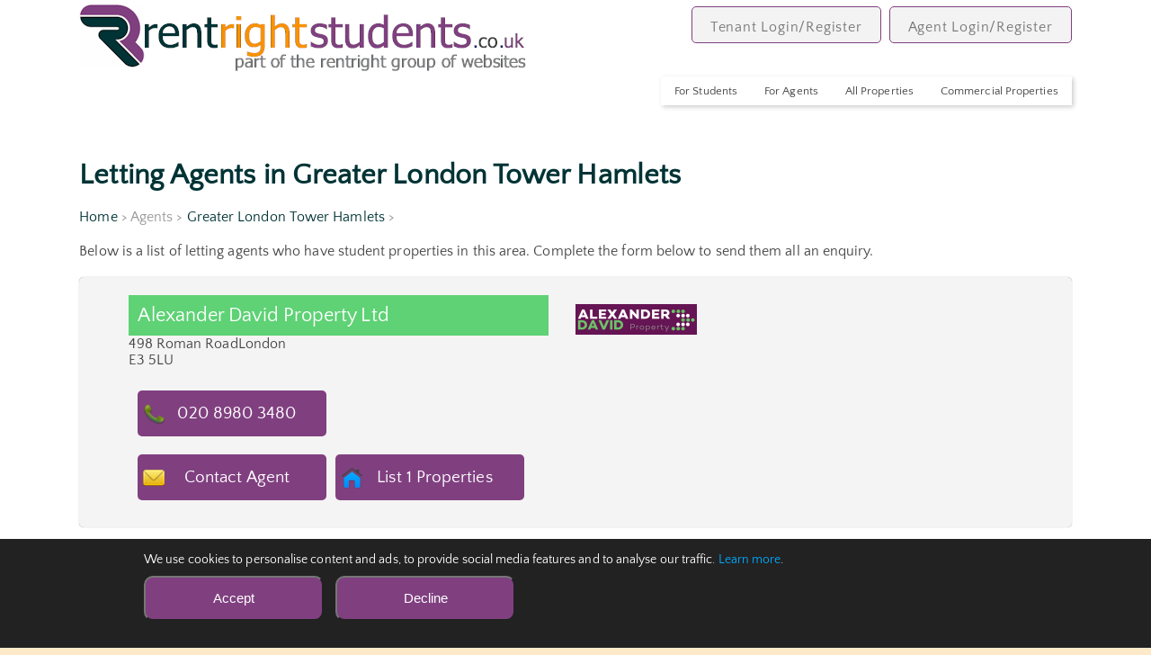

--- FILE ---
content_type: text/html; charset=UTF-8
request_url: https://rentrightstudents.co.uk/agents/greater_london_tower_hamlets/
body_size: 9604
content:
<!doctype html>
<html xmlns="http://www.w3.org/1999/xhtml" lang="en">
    <head>
        <meta name=description content="rentrightstudents.co.uk : List of letting agents with properties for rent in , Greater London Tower Hamlets" />
        <meta name=keywords content="List of letting agents with houses and flats to rent in , Greater London Tower Hamlets" />
        <meta name=viewport content="width=device-width, initial-scale=1" />
        <title>rentrightstudents.co.uk : List of letting agents with properties for rent in , Greater London Tower Hamlets</title>
        <meta charset=utf-8>
        <meta http-equiv="Cache-control" content="public">
        <META NAME="Robots" CONTENT="index,follow">
        <meta name="msnbot" content="index, follow">
        <META NAME="googlebot" CONTENT="index,follow">
        <META NAME="allow-search" CONTENT="yes">
        <meta name="ai-crawler" content="index, follow">
        <link rel="canonical" href="https://rentrightstudents.co.uk/agents/greater london tower hamlets/">
        <meta name="msvalidate.01" content="F8D5D758D49A1700EB3D8AE5FE6DC180">
        <META NAME="Rating" CONTENT="General">
        <META NAME="language" CONTENT="en">
        <META NAME="distribution" CONTENT="global">
    <style type="text/css">@import url(/stylesheet/font.css);</style>
    <link rel="stylesheet" type="text/css" href="/stylesheet/cookieconsent.min.css">
    <link rel=stylesheet media='screen and (min-width: 1000px)' href="/stylesheet/commondesktop.css">
    <link rel=stylesheet media='screen and (min-width:500px) and (max-width: 999px)' href="/stylesheet/common768.css">
    <link rel=stylesheet media='screen and (min-width: 100px) and (max-width:499px)' href="/stylesheet/common360.css">
    <link rel=stylesheet media='screen and (min-width: 1000px)' href="/stylesheet/admin_desktop.css">
    <link rel=stylesheet media='screen and (min-width:500px) and (max-width: 999px)' href="/stylesheet/admin_768.css">
    <link rel=stylesheet media='screen and (min-width: 100px) and (max-width:499px)' href="/stylesheet/admin_360.css">
    <link rel='stylesheet' type='text/css' href='/stylesheet/mobilemenu.css'>
    <link rel='stylesheet' type='text/css' href='/stylesheet/autocomplete.css'>
        <meta name="viewport" content="width=device-width, initial-scale=1, user-scalable=yes" />
        <meta name="apple-mobile-web-app-capable" content="yes" />
        <meta name="apple-mobile-web-app-status-bar-style" content="black" />
        <meta name="apple-mobile-web-app-title" content="rentright" />
        <link rel="apple-touch-icon" sizes="57x57" href="/apple-icon-57x57.png">
        <link rel="apple-touch-icon" sizes="60x60" href="/apple-icon-60x60.png">
        <link rel="apple-touch-icon" sizes="72x72" href="/apple-icon-72x72.png">
        <link rel="apple-touch-icon" sizes="76x76" href="/apple-icon-76x76.png">
        <link rel="apple-touch-icon" sizes="114x114" href="/apple-icon-114x114.png">
        <link rel="apple-touch-icon" sizes="120x120" href="/apple-icon-120x120.png">
        <link rel="apple-touch-icon" sizes="144x144" href="/apple-icon-144x144.png">
        <link rel="apple-touch-icon" sizes="152x152" href="/apple-icon-152x152.png">
        <link rel="apple-touch-icon" sizes="180x180" href="/apple-icon-180x180.png">
        <link rel="icon" type="image/png" sizes="192x192"  href="/android-icon-192x192.png">
        <link rel="icon" type="image/png" sizes="32x32" href="/favicon-32x32.png">
        <link rel="icon" type="image/png" sizes="96x96" href="/favicon-96x96.png">
        <link rel="icon" type="image/png" sizes="16x16" href="/favicon-16x16.png">
        <link rel="manifest" href="/manifest.json">
        <meta name="msapplication-TileColor" content="#ffffff">
        <meta name="msapplication-TileImage" content="/ms-icon-144x144.png">
        <meta name="theme-color" content="#ffffff">
<script>
function get_browser() {
        var ua=navigator.userAgent,tem,M=ua.match(/(opera|chrome|safari|firefox|msie|trident(?=\/))\/?\s*(\d+)/i) || [];
        if(/trident/i.test(M[1])){
                tem=/\brv[ :]+(\d+)/g.exec(ua) || [];
                return {name:'IE',version:(tem[1]||'')};
                }
        if(M[1]==='Chrome'){
                tem=ua.match(/\bOPR|Edge\/(\d+)/)
                if(tem!=null)   {return {name:'Opera', version:tem[1]};}
                }
        M=M[2]? [M[1], M[2]]: [navigator.appName, navigator.appVersion, '-?'];
        if((tem=ua.match(/version\/(\d+)/i))!=null) {M.splice(1,1,tem[1]);}
        return {
            name: M[0],
            version: M[1]
        };
 }
var browser=get_browser();
if(browser.name=="MSIE" && browser.version<10) alert("You are running on an old version of Internet Explorer so many features will not work.\n\nPlease consider upgrading your browser.\n");
</script>
<script async src="https://pagead2.googlesyndication.com/pagead/js/adsbygoogle.js?client=ca-pub-4975637075599582" crossorigin="anonymous"></script>
<script src="/js/jquery.js"></script>
<script src="/js/jquery.autocomplete.js"></script>
<script>
function show_advanced_options()
{
var obj_adv=document.getElementById("searcharea_advanced");
var obj_opt_hide=document.getElementById("searcharea_options_hide");
var obj_opt=document.getElementById("searcharea_options");
obj_opt_hide.style.display="inline-block";
obj_opt.style.display="none";
obj_adv.style.display="inline-block";
}
function hide_advanced_options()
{
var obj_adv=document.getElementById("searcharea_advanced");
var obj_opt_hide=document.getElementById("searcharea_options_hide");
var obj_opt=document.getElementById("searcharea_options");
obj_opt_hide.style.display="none";
obj_opt.style.display="inline-block";
obj_adv.style.display="none";
}
function show_mobile_searcharea()
{
var obj_adv=document.getElementById("mobile_searcharea");
var obj_opt_hide=document.getElementById("hide_searcharea_options_hide");
var obj_opt=document.getElementById("hide_searcharea_options");
obj_opt_hide.style.display="inline-block";
obj_opt.style.display="none";
obj_adv.style.display="inline-block";
}
function hide_mobile_searcharea()
{
var obj_adv=document.getElementById("mobile_searcharea");
var obj_opt_hide=document.getElementById("hide_searcharea_options_hide");
var obj_opt=document.getElementById("hide_searcharea_options");
obj_opt_hide.style.display="none";
obj_opt.style.display="inline-block";
obj_adv.style.display="none";
}
function validatesearch()
{
var obj_town=document.getElementById("search-text-input");
ok=false;
if(obj_town.value.length>=3)
{
return true;
} else {
alert("Please enter a location");
return false;
}
}
function MM_swapImgRestore() { //v3.0
var i,x,a=document.MM_sr; for(i=0;a&&i<a.length&&(x=a[i])&&x.oSrc;i++) x.src=x.oSrc;
}
function MM_preloadImages() { //v3.0
var d=document; if(d.images){ if(!d.MM_p) d.MM_p=new Array();
var i,j=d.MM_p.length,a=MM_preloadImages.arguments; for(i=0; i<a.length; i++)
if (a[i].indexOf("#")!=0){ d.MM_p[j]=new Image; d.MM_p[j++].src=a[i];}}
}
function MM_findObj(n, d) { //v4.01
var p,i,x;  if(!d) d=document; if((p=n.indexOf("?"))>0&&parent.frames.length) {
d=parent.frames[n.substring(p+1)].document; n=n.substring(0,p);}
if(!(x=d[n])&&d.all) x=d.all[n]; for (i=0;!x&&i<d.forms.length;i++) x=d.forms[i][n];
for(i=0;!x&&d.layers&&i<d.layers.length;i++) x=MM_findObj(n,d.layers[i].document);
if(!x && d.getElementById) x=d.getElementById(n); return x;
}
function MM_swapImage() { //v3.0
var i,j=0,x,a=MM_swapImage.arguments; document.MM_sr=new Array; for(i=0;i<(a.length-2);i+=3)
if ((x=MM_findObj(a[i]))!=null){document.MM_sr[j++]=x; if(!x.oSrc) x.oSrc=x.src; x.src=a[i+2];}
}
function swapBGImage(thisurl)
{ //v3.0
var imgmain=document.getElementById("imgmain");
imgmain.style.backgroundImage="url('" + thisurl + "')";
}
function openNav() {
document.getElementById("mySidenav").style.width = "200px";
}
function closeNav() {
document.getElementById("mySidenav").style.width = "0";
}

function shortlistthis(agentid,propertyid)
{
    var imgid="shortlist_" + propertyid;
    var thisstatus=document.getElementById(imgid).src;
    var lastbit=thisstatus.substr(thisstatus.length - 14);
    if(lastbit=="saved_icon.png")
    {
        $.ajax({
            type: "POST",
            url: "/removefromshortlist.php",
            data: { "agentid" : agentid, "propertyid" : propertyid }
        })
        document.getElementById(imgid).src="/images/savethis_icon.png";
    } else {
        $.ajax({
            type: "POST",
            url: "/addtoshortlist.php",
            data: { "agentid" : agentid, "propertyid" : propertyid }
        })
        document.getElementById(imgid).src="/images/saved_icon.png";
    }
    return false;
}
function logintosavethis(agentid,propertyid)
{
    document.location.href="https://rentrightstudents.co.uk/tenantlogin/";
    return false;
}
function logout()
{
    var thisurl="/logout.php";
    var yn=confirm("This will log you out.\n\nAre you sure?");
    if(yn==true)
    {
        window.location.href=thisurl;
    }
}
function showhelp(thisfield)
{
    var fld=document.getElementById(thisfield);
    fld.style.display="block";
}
function hidehelp(thisfield)
{
    var fld=document.getElementById(thisfield);
    fld.style.display="none";
}
function check_sel_selection(ele)
{
    if(document.getElementById("showstudents").type!="hidden" && document.getElementById("showcommercial").type!="hidden" )
    {
        var showstudents=document.getElementById("showstudents").options[document.getElementById("showstudents").selectedIndex].value;
        var showcommercial=document.getElementById("showcommercial").options[document.getElementById("showcommercial").selectedIndex].value;
        if(showstudents==2 && showcommercial==2)
        {
            if(ele.name=="showstudents")
            {
                alert("You cannot select 'Only Student property' AND 'Only Commercial property'!\n\n'Only Commercial property' has been reset.");
                document.getElementById("showcommercial").value=1;
            } else {
                alert("You cannot select 'Only Commercial property' AND 'Only Student property'!\n\n'Only Student property' has been reset.");
                document.getElementById("showstudents").value=1;
            }
        }
    }
}
function updatetelephoneclicks(agentid)
{
        $.ajax({
            type: "POST",
            url: "/updatetelephoneclicks.php",
            data: { "agentid" : agentid }
        });
        return true;
}
function updatetelephoneclicksnew(agentid,link)
{
        $.ajax({ url: "/updatetelephoneclicks.php?agentid=" + agentid, success: function() {window.location.href=link; } });
}

</script>
</head>
<body>

<!-- Google tag (gtag.js) -->
<script async src="https://www.googletagmanager.com/gtag/js?id=G-7475LH0BDW"></script>
<script>
    window.dataLayer = window.dataLayer || [];
    function gtag(){dataLayer.push(arguments);}
    gtag('js', new Date());

    gtag('config', 'G-7475LH0BDW');
</script>
        <div class="wrapper">
        	<div class="hold">
<div class="top">
<div class="logo">
<a href='/'><img id='mainlogo' src='/images/rentrightstudents_logo.png' alt='rentrightstudents.co.uk : student property to rent in , greater london tower hamlets' title='rentrightstudents.co.uk : student property to rent in , greater london tower hamlets'></a>
</div>
<div class="account">
<a href='https://rentrightstudents.co.uk/tenantsignup/' class='menulink' title='Students, log in to save property searches' >Tenant Login/Register</a>
<a href='https://rentrightstudents.co.uk/agentsignup/' class='menulink' title='Agents: List your properties here' >Agent Login/Register</a>
</div>
<nav id='primary_nav_wrap'>
<ul>
    <li><a href='#'>For Students</a>
<ul>
<li><a href='https://rentrightstudents.co.uk/tenantregister/'>Register</a></li><li><a href='https://rentrightstudents.co.uk/tenantlogin/'>Login</a></li><li><a href='/whyregister/'>Why register?</a></li>
<li><a href='/articles/'>Rental information</a></li>
<li><a href='/rentcalculator/'>Affordability calculator</a></li>
<li><a href='/agentlist/'>List of agents</a></li>
</ul>
    </li>

<li><a href='#'>For Agents</a>
<ul>
<li><a href='https://rentrightstudents.co.uk/agentregister/'>Register</a></li><li><a href='https://rentrightstudents.co.uk/agentlogin/'>Login</a></li><li><a href='https://rentrightstudents.co.uk/contactus/'>Contact us</a></li>
</ul>
</li>
<li><a href='#'>All Properties</a><ul><li><a href='https://rentright.co.uk' rel='nofollow'>Property search</a></li></ul></li>
<li><a href='#'>Commercial Properties</a><ul><li><a href='https://rentrightcommercial.co.uk' rel='nofollow'>Property search</a></li></ul></li>
</ul>
</nav>
<div id='mySidenav' class='sidenav'>
<nav id='mobilesidemenu'>
<a href='javascript:void(0)' class='closebtn' onclick='closeNav()'>&times;</a>
        <div class='menu-item'>
            <h4><a href='#'>For Tenants</a></h4>
<ul>
<li><a href='https://rentrightstudents.co.uk/tenantregister/'>Register</a></li><li><a href='https://rentrightstudents.co.uk/tenantlogin/'>Login</a></li><li><a href='/whyregister/'>Why register?</a></li>
<li><a href='/articles/'>Rental information</a></li>
<li><a href='/rentcalculator/'>Affordability calculator</a></li>
<li><a href='/agentlist/'>List of agents</a></li>
</ul>
        </div>

        <div class='menu-item'>
            <h4><a href='#'>For Agents</a></h4>
<ul>
<li><a href='https://rentrightstudents.co.uk/agentregister/'>Register</a></li><li><a href='https://rentrightstudents.co.uk/agentlogin/'>Login</a></li><li><a href='https://rentrightstudents.co.uk/contactus/'>Contact us</a></li>
</ul>
        </div>

<div class='menu-item'><h4><a href='#'>All Properties</a></h4><ul><li><a href='https://rentright.co.uk' rel='nofollow'>Property search</a></li></ul></div>
<div class='menu-item'><h4><a href='#'>Commercial Properties</a></h4><ul><li><a href='https://rentrightcommercial.co.uk' rel='nofollow'>Property search</a></li></ul></div>
</nav>
</div>
<div class='mobile-menu'>
<img src='/images/mobile-menu30.png' class='icon' alt='Mobile Menu' title='Mobile Menu' onclick='openNav()'>
</div>

</div>
<div class='clear'></div>
                <h1>Letting Agents in  Greater London Tower Hamlets</h1>
                <div class="breadcrumb"><a href='/'>Home</a> > Agents > <a href='/agents/greater_london_tower_hamlets/'>Greater London Tower Hamlets</a> > <a href='/agents/greater_london_tower_hamlets//'></a></div>
        <div class="seocontent">
            <p>List of letting agents with houses and flats to rent in , Greater London Tower Hamlets, rentrightstudents.co.uk : List of letting agents with properties for rent in , Greater London Tower Hamlets</p>
        </div>
                <p>Below is a list of letting agents who have student properties in this area. Complete the form below to send them all an enquiry.</p>
<div class='premiumagent'>
<div class='agentdetails'>
<h2>Alexander David Property Ltd</h2><p>498 Roman RoadLondon<br>E3 5LU</p>                <div class='callagentajax' onclick="updatetelephoneclicksnew('000019520','tel://020 8980 3480')">
020 8980 3480
                </div><div class='clear'></div>
<div class='contactall'>
<a href='/contactagent/000019520/'>Contact Agent</a>
</div>
<div class='listproperties'>
<a href='/agentproperties/000019520/'>List 1 Properties</a>
</div>
</div>
<div class='agentlogo'>
<img src='https://rentright.co.uk/logos/000019520.png' alt="Alexander David Property Ltd : Letting agents in  Greater London Tower Hamlets" title="Alexander David Property Ltd : Letting agents in  Greater London Tower Hamlets">
<p></p></div>
</div>
<div class='premiumagent'>
<div class='agentdetails'>
<h2>Allen Goldstein</h2><p>101 Cromer Street<br>
London<br>WC1H 8BZ</p>                <div class='callagentajax' onclick="updatetelephoneclicksnew('000023833','tel://020 7183 4101')">
020 7183 4101
                </div><div class='clear'></div>
<div class='contactall'>
<a href='/contactagent/000023833/'>Contact Agent</a>
</div>
<div class='listproperties'>
<a href='/agentproperties/000023833/'>List 10 Properties</a>
</div>
</div>
<div class='agentlogo'>
<img src='https://rentright.co.uk/logos/000023833.png' alt="Allen Goldstein : Letting agents in  Greater London Tower Hamlets" title="Allen Goldstein : Letting agents in  Greater London Tower Hamlets">
<p></p></div>
</div>
<div class='premiumagent'>
<div class='agentdetails'>
<h2>Apple Property Services</h2><p>87 Park Lane<br>
Hornchurce<br>RM11 1BH</p>                <div class='callagentajax' onclick="updatetelephoneclicksnew('000034966','tel://07930212212')">
07930212212
                </div><div class='clear'></div>
<div class='contactall'>
<a href='/contactagent/000034966/'>Contact Agent</a>
</div>
<div class='listproperties'>
<a href='/agentproperties/000034966/'>List 1 Properties</a>
</div>
</div>
<div class='agentlogo'>
<img src='https://rentright.co.uk/logos/000034966.png' alt="Apple Property Services : Letting agents in  Greater London Tower Hamlets" title="Apple Property Services : Letting agents in  Greater London Tower Hamlets">
<p></p></div>
</div>
<div class='premiumagent'>
<div class='agentdetails'>
<h2>Benham & Reeves - Surrey Quays - Surrey Quays</h2><p>Unit B Cadmus Court,Seafarer Way,London<br>SE16 7DW</p>                <div class='callagentajax' onclick="updatetelephoneclicksnew('000036116','tel://020 3553 7684')">
020 3553 7684
                </div><div class='clear'></div>
<div class='contactall'>
<a href='/contactagent/000036116/'>Contact Agent</a>
</div>
<div class='listproperties'>
<a href='/agentproperties/000036116/'>List 14 Properties</a>
</div>
</div>
<div class='agentlogo'>
<img src='https://rentright.co.uk/logos/000036116.jpg' alt="Benham & Reeves - Surrey Quays - Surrey Quays : Letting agents in  Greater London Tower Hamlets" title="Benham & Reeves - Surrey Quays - Surrey Quays : Letting agents in  Greater London Tower Hamlets">
<p></p></div>
</div>
<div class='premiumagent'>
<div class='agentdetails'>
<h2>Benham & Reeves Lettings - Canary Wharf</h2><p>2nd Floor, Harbour Exchange 5, Canary Wharf,,London<br>E14 9GE</p>                <div class='callagentajax' onclick="updatetelephoneclicksnew('000046460','tel://020 3553 7153')">
020 3553 7153
                </div><div class='clear'></div>
<div class='contactall'>
<a href='/contactagent/000046460/'>Contact Agent</a>
</div>
<div class='listproperties'>
<a href='/agentproperties/000046460/'>List 18 Properties</a>
</div>
</div>
<div class='agentlogo'>
<img src='https://rentright.co.uk/logos/000046460.jpg' alt="Benham & Reeves Lettings - Canary Wharf : Letting agents in  Greater London Tower Hamlets" title="Benham & Reeves Lettings - Canary Wharf : Letting agents in  Greater London Tower Hamlets">
<p></p></div>
</div>
<div class='premiumagent'>
<div class='agentdetails'>
<h2>Capital Heights</h2><p>113 East London Works, 65 Whitechapel Road<br>
London<br>E1 1DU</p>                <div class='callagentajax' onclick="updatetelephoneclicksnew('000035922','tel://0207 078 0077')">
0207 078 0077
                </div><div class='clear'></div>
<div class='contactall'>
<a href='/contactagent/000035922/'>Contact Agent</a>
</div>
<div class='listproperties'>
<a href='/agentproperties/000035922/'>List 1 Properties</a>
</div>
</div>
<div class='agentlogo'>
<img src='https://rentright.co.uk/logos/000035922.png' alt="Capital Heights : Letting agents in  Greater London Tower Hamlets" title="Capital Heights : Letting agents in  Greater London Tower Hamlets">
<p></p></div>
</div>
<div class='premiumagent'>
<div class='agentdetails'>
<h2>Celestial Globe - London - Lettings</h2><p>181-183 St John St, London<br>EC1V 4LS</p>                <div class='callagentajax' onclick="updatetelephoneclicksnew('000038064','tel://0207 353 4499')">
0207 353 4499
                </div><div class='clear'></div>
<div class='contactall'>
<a href='/contactagent/000038064/'>Contact Agent</a>
</div>
<div class='listproperties'>
<a href='/agentproperties/000038064/'>List 1 Properties</a>
</div>
</div>
<div class='agentlogo'>
<img src='https://rentright.co.uk/logos/000038064.png' alt="Celestial Globe - London - Lettings : Letting agents in  Greater London Tower Hamlets" title="Celestial Globe - London - Lettings : Letting agents in  Greater London Tower Hamlets">
<p></p></div>
</div>
<div class='premiumagent'>
<div class='agentdetails'>
<h2>Chestertons - Islington</h2><p>327 - 329 Upper Street,Islington,London<br>N1 2XQ</p>                <div class='callagentajax' onclick="updatetelephoneclicksnew('000047138','tel://020 7226 4221')">
020 7226 4221
                </div><div class='clear'></div>
<div class='contactall'>
<a href='/contactagent/000047138/'>Contact Agent</a>
</div>
<div class='listproperties'>
<a href='/agentproperties/000047138/'>List 2 Properties</a>
</div>
</div>
<div class='agentlogo'>
<img src='https://rentright.co.uk/logos/000047138.jpg' alt="Chestertons - Islington : Letting agents in  Greater London Tower Hamlets" title="Chestertons - Islington : Letting agents in  Greater London Tower Hamlets">
<p></p></div>
</div>
<div class='premiumagent'>
<div class='agentdetails'>
<h2>Chris Anthony Estates - London</h2><p>3-5 Thane Villas, ,London<br>N7 7PH</p>                <div class='callagentajax' onclick="updatetelephoneclicksnew('000047195','tel://020 8446 9230')">
020 8446 9230
                </div><div class='clear'></div>
<div class='contactall'>
<a href='/contactagent/000047195/'>Contact Agent</a>
</div>
<div class='listproperties'>
<a href='/agentproperties/000047195/'>List 12 Properties</a>
</div>
</div>
<div class='agentlogo'>
<img src='https://rentright.co.uk/logos/000047195.jpg' alt="Chris Anthony Estates - London : Letting agents in  Greater London Tower Hamlets" title="Chris Anthony Estates - London : Letting agents in  Greater London Tower Hamlets">
<p></p></div>
</div>
<div class='premiumagent'>
<div class='agentdetails'>
<h2>CITY REALTOR LIMITED - London</h2><p>52 Cannon Street Road, London,<br>E1 0BH</p>                <div class='callagentajax' onclick="updatetelephoneclicksnew('000038333','tel://020 7790 7702')">
020 7790 7702
                </div><div class='clear'></div>
<div class='contactall'>
<a href='/contactagent/000038333/'>Contact Agent</a>
</div>
<div class='listproperties'>
<a href='/agentproperties/000038333/'>List 2 Properties</a>
</div>
</div>
<div class='agentlogo'>
<img src='https://rentright.co.uk/logos/000038333.jpg' alt="CITY REALTOR LIMITED - London : Letting agents in  Greater London Tower Hamlets" title="CITY REALTOR LIMITED - London : Letting agents in  Greater London Tower Hamlets">
<p></p></div>
</div>
<div class='premiumagent'>
<div class='agentdetails'>
<h2>Ernest-Brooks International - Canary Wharf</h2><p>The South Quay Building, 77 Marsh Wall Canary Wharf,<br>E14 9SH</p>                <div class='callagentajax' onclick="updatetelephoneclicksnew('000039409','tel://020 8115 8214')">
020 8115 8214
                </div><div class='clear'></div>
<div class='contactall'>
<a href='/contactagent/000039409/'>Contact Agent</a>
</div>
<div class='listproperties'>
<a href='/agentproperties/000039409/'>List 1 Properties</a>
</div>
</div>
<div class='agentlogo'>
<img src='https://rentright.co.uk/logos/000039409.jpg' alt="Ernest-Brooks International - Canary Wharf : Letting agents in  Greater London Tower Hamlets" title="Ernest-Brooks International - Canary Wharf : Letting agents in  Greater London Tower Hamlets">
<p></p></div>
</div>
<div class='premiumagent'>
<div class='agentdetails'>
<h2>Foundation Estates</h2><p>7 Spring StreetLondonLondon<br>W2 3RA</p>                <div class='callagentajax' onclick="updatetelephoneclicksnew('000008536','tel://0207 262 6060')">
0207 262 6060
                </div><div class='clear'></div>
<div class='contactall'>
<a href='/contactagent/000008536/'>Contact Agent</a>
</div>
<div class='listproperties'>
<a href='/agentproperties/000008536/'>List 6 Properties</a>
</div>
</div>
<div class='agentlogo'>
<img src='https://rentright.co.uk/logos/000008536.png' alt="Foundation Estates : Letting agents in  Greater London Tower Hamlets" title="Foundation Estates : Letting agents in  Greater London Tower Hamlets">
<p></p></div>
</div>
<div class='premiumagent'>
<div class='agentdetails'>
<h2>Hamptons Lettings - City</h2><p>Aldermary House, 15 Queen Street, London,<br>EC4N 1TX</p>                <div class='callagentajax' onclick="updatetelephoneclicksnew('000048595','tel://020 3369 4371')">
020 3369 4371
                </div><div class='clear'></div>
<div class='contactall'>
<a href='/contactagent/000048595/'>Contact Agent</a>
</div>
<div class='listproperties'>
<a href='/agentproperties/000048595/'>List 2 Properties</a>
</div>
</div>
<div class='agentlogo'>
<img src='https://rentright.co.uk/logos/000048595.png' alt="Hamptons Lettings - City : Letting agents in  Greater London Tower Hamlets" title="Hamptons Lettings - City : Letting agents in  Greater London Tower Hamlets">
<p></p></div>
</div>
<div class='premiumagent'>
<div class='agentdetails'>
<h2>Holland Properties - London</h2><p>429 Westferry Road London<br>E14 3AN</p>                <div class='callagentajax' onclick="updatetelephoneclicksnew('000027257','tel://020 7538 5554')">
020 7538 5554
                </div><div class='clear'></div>
<div class='contactall'>
<a href='/contactagent/000027257/'>Contact Agent</a>
</div>
<div class='listproperties'>
<a href='/agentproperties/000027257/'>List 1 Properties</a>
</div>
</div>
<div class='agentlogo'>
<img src='https://rentright.co.uk/logos/000027257.png' alt="Holland Properties - London : Letting agents in  Greater London Tower Hamlets" title="Holland Properties - London : Letting agents in  Greater London Tower Hamlets">
<p></p></div>
</div>
<div class='premiumagent'>
<div class='agentdetails'>
<h2>I AM THE AGENT</h2><p>The Fuel Tank, 8-12 Creekside, ,London<br>SE8 3DX</p>                <div class='callagentajax' onclick="updatetelephoneclicksnew('000049003','tel://0333 4441 007')">
0333 4441 007
                </div><div class='clear'></div>
<div class='contactall'>
<a href='/contactagent/000049003/'>Contact Agent</a>
</div>
<div class='listproperties'>
<a href='/agentproperties/000049003/'>List 10 Properties</a>
</div>
</div>
<div class='agentlogo'>
<img src='https://rentright.co.uk/logos/000049003.png' alt="I AM THE AGENT : Letting agents in  Greater London Tower Hamlets" title="I AM THE AGENT : Letting agents in  Greater London Tower Hamlets">
<p></p></div>
</div>
<div class='premiumagent'>
<div class='agentdetails'>
<h2>Look Property Services Ltd - Bow</h2><p>349 Roman Road, London,<br>E3 5QR</p>                <div class='callagentajax' onclick="updatetelephoneclicksnew('000049749','tel://020 8981 9999')">
020 8981 9999
                </div><div class='clear'></div>
<div class='contactall'>
<a href='/contactagent/000049749/'>Contact Agent</a>
</div>
<div class='listproperties'>
<a href='/agentproperties/000049749/'>List 1 Properties</a>
</div>
</div>
<div class='agentlogo'>
<img src='https://rentright.co.uk/logos/000049749.png' alt="Look Property Services Ltd - Bow : Letting agents in  Greater London Tower Hamlets" title="Look Property Services Ltd - Bow : Letting agents in  Greater London Tower Hamlets">
<p></p></div>
</div>
<div class='premiumagent'>
<div class='agentdetails'>
<h2>Macarthur Morrison</h2><p>111 The Timberyard, Drysdale Street,
London<br>N1 6ND</p>                <div class='callagentajax' onclick="updatetelephoneclicksnew('000041726','tel://020 7613 8181')">
020 7613 8181
                </div><div class='clear'></div>
<div class='contactall'>
<a href='/contactagent/000041726/'>Contact Agent</a>
</div>
<div class='listproperties'>
<a href='/agentproperties/000041726/'>List 1 Properties</a>
</div>
</div>
<div class='agentlogo'>
<img src='https://rentright.co.uk/logos/000041726.jpg' alt="Macarthur Morrison : Letting agents in  Greater London Tower Hamlets" title="Macarthur Morrison : Letting agents in  Greater London Tower Hamlets">
<p></p></div>
</div>
<div class='premiumagent'>
<div class='agentdetails'>
<h2>Peach Properties - Shoreditch</h2><p>88 Cheshire Street London<br>E2 6EH</p>                <div class='callagentajax' onclick="updatetelephoneclicksnew('000050537','tel://0207 739 6969')">
0207 739 6969
                </div><div class='clear'></div>
<div class='contactall'>
<a href='/contactagent/000050537/'>Contact Agent</a>
</div>
<div class='listproperties'>
<a href='/agentproperties/000050537/'>List 1 Properties</a>
</div>
</div>
<div class='agentlogo'>
<img src='https://rentright.co.uk/logos/000050537.png' alt="Peach Properties - Shoreditch : Letting agents in  Greater London Tower Hamlets" title="Peach Properties - Shoreditch : Letting agents in  Greater London Tower Hamlets">
<p></p></div>
</div>
<div class='premiumagent'>
<div class='agentdetails'>
<h2>Property Link UK</h2><p>231 High St North<br>
London<br>E6 1JG</p>                <div class='callagentajax' onclick="updatetelephoneclicksnew('000035231','tel://020 8471 8471')">
020 8471 8471
                </div><div class='clear'></div>
<div class='contactall'>
<a href='/contactagent/000035231/'>Contact Agent</a>
</div>
<div class='listproperties'>
<a href='/agentproperties/000035231/'>List 12 Properties</a>
</div>
</div>
<div class='agentlogo'>
<img src='https://rentright.co.uk/logos/000035231.gif' alt="Property Link UK : Letting agents in  Greater London Tower Hamlets" title="Property Link UK : Letting agents in  Greater London Tower Hamlets">
<p></p></div>
</div>
<div class='premiumagent'>
<div class='agentdetails'>
<h2>Relocators</h2><p>225 Mile End RoadLondon<br>E1 4AA</p>                <div class='callagentajax' onclick="updatetelephoneclicksnew('000006808','tel://0207 791 1210')">
0207 791 1210
                </div><div class='clear'></div>
<div class='contactall'>
<a href='/contactagent/000006808/'>Contact Agent</a>
</div>
<div class='listproperties'>
<a href='/agentproperties/000006808/'>List 4 Properties</a>
</div>
</div>
<div class='agentlogo'>
<img src='https://rentright.co.uk/logos/000006808.jpg' alt="Relocators : Letting agents in  Greater London Tower Hamlets" title="Relocators : Letting agents in  Greater London Tower Hamlets">
<p></p></div>
</div>
<div class='premiumagent'>
<div class='agentdetails'>
<h2>The Agency UK - Covering Nationwide</h2><p>Covering Nationwide<br>WC2H 9JQ</p>                <div class='callagentajax' onclick="updatetelephoneclicksnew('000060576','tel://0333 3050 150')">
0333 3050 150
                </div><div class='clear'></div>
<div class='contactall'>
<a href='/contactagent/000060576/'>Contact Agent</a>
</div>
<div class='listproperties'>
<a href='/agentproperties/000060576/'>List 2 Properties</a>
</div>
</div>
<div class='agentlogo'>
<img src='https://rentright.co.uk/logos/000060576.png' alt="The Agency UK - Covering Nationwide : Letting agents in  Greater London Tower Hamlets" title="The Agency UK - Covering Nationwide : Letting agents in  Greater London Tower Hamlets">
<p></p></div>
</div>
<div class='premiumagent'>
<div class='agentdetails'>
<h2>W J Meade - Mile End & Bow</h2><p>391 Mile End Road,London<br>E3 4QS</p>                <div class='callagentajax' onclick="updatetelephoneclicksnew('000059963','tel://020 8981 3331 ')">
020 8981 3331 
                </div><div class='clear'></div>
<div class='contactall'>
<a href='/contactagent/000059963/'>Contact Agent</a>
</div>
<div class='listproperties'>
<a href='/agentproperties/000059963/'>List 1 Properties</a>
</div>
</div>
<div class='agentlogo'>
<img src='' alt="W J Meade - Mile End & Bow : Letting agents in  Greater London Tower Hamlets" title="W J Meade - Mile End & Bow : Letting agents in  Greater London Tower Hamlets">
<p></p></div>
</div>
<div class='premiumagent'>
<div class='agentdetails'>
<h2>Waterfronts</h2><p>Dock Road<br>
Royal Victoria Dock<br>
Docklands<br>
London<br>E16 1AG</p>                <div class='callagentajax' onclick="updatetelephoneclicksnew('000010790','tel://020 7474 5757')">
020 7474 5757
                </div><div class='clear'></div>
<div class='contactall'>
<a href='/contactagent/000010790/'>Contact Agent</a>
</div>
<div class='listproperties'>
<a href='/agentproperties/000010790/'>List 1 Properties</a>
</div>
</div>
<div class='agentlogo'>
<img src='https://rentright.co.uk/logos/000010790.jpg' alt="Waterfronts : Letting agents in  Greater London Tower Hamlets" title="Waterfronts : Letting agents in  Greater London Tower Hamlets">
<p></p></div>
</div>
<div class="form">
<form name="mainform" action="/agentlist_send.php" method="post" onsubmit="return validateform()">
<a name='form'></a>
      <h3>Email all 23 letting agents with student property to rent.</h3>
      <p>Simply complete the form below to email all letting agents in your chosen area.</p>
<div class='selectagents'>
<input id='agentchk_000019520' type='checkbox' name='agentchk_000019520' checked='checked' /><label for='agentchk_000019520'><div style='white-space:nowrap;overflow:hidden;'>Alexander David Property Ltd</div></label>
</div>
<div class='selectagents'>
<input id='agentchk_000023833' type='checkbox' name='agentchk_000023833' checked='checked' /><label for='agentchk_000023833'><div style='white-space:nowrap;overflow:hidden;'>Allen Goldstein</div></label>
</div>
<div class='selectagents'>
<input id='agentchk_000034966' type='checkbox' name='agentchk_000034966' checked='checked' /><label for='agentchk_000034966'><div style='white-space:nowrap;overflow:hidden;'>Apple Property Services</div></label>
</div>
<div class='selectagents'>
<input id='agentchk_000036116' type='checkbox' name='agentchk_000036116' checked='checked' /><label for='agentchk_000036116'><div style='white-space:nowrap;overflow:hidden;'>Benham & Reeves - Surrey Quays - Surrey Quays</div></label>
</div>
<div class='selectagents'>
<input id='agentchk_000046460' type='checkbox' name='agentchk_000046460' checked='checked' /><label for='agentchk_000046460'><div style='white-space:nowrap;overflow:hidden;'>Benham & Reeves Lettings - Canary Wharf</div></label>
</div>
<div class='selectagents'>
<input id='agentchk_000035922' type='checkbox' name='agentchk_000035922' checked='checked' /><label for='agentchk_000035922'><div style='white-space:nowrap;overflow:hidden;'>Capital Heights</div></label>
</div>
<div class='selectagents'>
<input id='agentchk_000038064' type='checkbox' name='agentchk_000038064' checked='checked' /><label for='agentchk_000038064'><div style='white-space:nowrap;overflow:hidden;'>Celestial Globe - London - Lettings</div></label>
</div>
<div class='selectagents'>
<input id='agentchk_000047138' type='checkbox' name='agentchk_000047138' checked='checked' /><label for='agentchk_000047138'><div style='white-space:nowrap;overflow:hidden;'>Chestertons - Islington</div></label>
</div>
<div class='selectagents'>
<input id='agentchk_000047195' type='checkbox' name='agentchk_000047195' checked='checked' /><label for='agentchk_000047195'><div style='white-space:nowrap;overflow:hidden;'>Chris Anthony Estates - London</div></label>
</div>
<div class='selectagents'>
<input id='agentchk_000038333' type='checkbox' name='agentchk_000038333' checked='checked' /><label for='agentchk_000038333'><div style='white-space:nowrap;overflow:hidden;'>CITY REALTOR LIMITED - London</div></label>
</div>
<div class='selectagents'>
<input id='agentchk_000039409' type='checkbox' name='agentchk_000039409' checked='checked' /><label for='agentchk_000039409'><div style='white-space:nowrap;overflow:hidden;'>Ernest-Brooks International - Canary Wharf</div></label>
</div>
<div class='selectagents'>
<input id='agentchk_000008536' type='checkbox' name='agentchk_000008536' checked='checked' /><label for='agentchk_000008536'><div style='white-space:nowrap;overflow:hidden;'>Foundation Estates</div></label>
</div>
<div class='selectagents'>
<input id='agentchk_000048595' type='checkbox' name='agentchk_000048595' checked='checked' /><label for='agentchk_000048595'><div style='white-space:nowrap;overflow:hidden;'>Hamptons Lettings - City</div></label>
</div>
<div class='selectagents'>
<input id='agentchk_000027257' type='checkbox' name='agentchk_000027257' checked='checked' /><label for='agentchk_000027257'><div style='white-space:nowrap;overflow:hidden;'>Holland Properties - London</div></label>
</div>
<div class='selectagents'>
<input id='agentchk_000049003' type='checkbox' name='agentchk_000049003' checked='checked' /><label for='agentchk_000049003'><div style='white-space:nowrap;overflow:hidden;'>I AM THE AGENT</div></label>
</div>
<div class='selectagents'>
<input id='agentchk_000049749' type='checkbox' name='agentchk_000049749' checked='checked' /><label for='agentchk_000049749'><div style='white-space:nowrap;overflow:hidden;'>Look Property Services Ltd - Bow</div></label>
</div>
<div class='selectagents'>
<input id='agentchk_000041726' type='checkbox' name='agentchk_000041726' checked='checked' /><label for='agentchk_000041726'><div style='white-space:nowrap;overflow:hidden;'>Macarthur Morrison</div></label>
</div>
<div class='selectagents'>
<input id='agentchk_000050537' type='checkbox' name='agentchk_000050537' checked='checked' /><label for='agentchk_000050537'><div style='white-space:nowrap;overflow:hidden;'>Peach Properties - Shoreditch</div></label>
</div>
<div class='selectagents'>
<input id='agentchk_000035231' type='checkbox' name='agentchk_000035231' checked='checked' /><label for='agentchk_000035231'><div style='white-space:nowrap;overflow:hidden;'>Property Link UK</div></label>
</div>
<div class='selectagents'>
<input id='agentchk_000006808' type='checkbox' name='agentchk_000006808' checked='checked' /><label for='agentchk_000006808'><div style='white-space:nowrap;overflow:hidden;'>Relocators</div></label>
</div>
<div class='selectagents'>
<input id='agentchk_000060576' type='checkbox' name='agentchk_000060576' checked='checked' /><label for='agentchk_000060576'><div style='white-space:nowrap;overflow:hidden;'>The Agency UK - Covering Nationwide</div></label>
</div>
<div class='selectagents'>
<input id='agentchk_000059963' type='checkbox' name='agentchk_000059963' checked='checked' /><label for='agentchk_000059963'><div style='white-space:nowrap;overflow:hidden;'>W J Meade - Mile End & Bow</div></label>
</div>
<div class='selectagents'>
<input id='agentchk_000010790' type='checkbox' name='agentchk_000010790' checked='checked' /><label for='agentchk_000010790'><div style='white-space:nowrap;overflow:hidden;'>Waterfronts</div></label>
</div>
    <div class='clear'></div>
    <div class='spacermid'></div>
      <p>Remove the tick from the box for any letting agents you do NOT wish to send an email to</p>
      <p> I am :</p>
    <div style='width:99%'><input id='chkrent' type='radio' name='rentproperty' value='rent' class='chkbx'  checked='checked' /><label for='chkrent'>wanting to rent a property</label></div>
    <div style='width:99%'><input id='chklandlord' type='radio' name='rentproperty' value='landlord' class='chkbx' /><label for='chklandlord'>a landlord</label></div>
    <div class='spacermid'></div>
      <h4>Contact details </h4>
      <p>Enter your contact details below.</p>
    <div class='clear'></div>
      <p>It is important to provide the letting agents with as much information as possible about your rental property requirements.</p>
    <div class='clear'></div>
      <p>Information that would be useful includes, number of bedrooms, style of property, amount per month, whether you have pets, dss, smoking.</p>

<div class="formgroup">
          <label >First name:</label>
          <input name="firstname" type="text" id="firstname" required placeholder="Your first name" />
</div>
<div class="formgroup">
          <label >Last name:</label>
          <input name="lastname" type="text" id="lastname" required placeholder="Your last name" />
</div>
<div class="formgroup">
          <label >Telephone number:</label>
          <input name="telephone" type="text" id="telephone" placeholder="Your telephone number" />
</div>
<div class="formgroup">
          <label >Email address:</label>
          <input name="email" type="text" id="email" required placeholder="Your email address" />
</div>
<div class="formgroup">
          <label>What is 2 + 3 ?</label>
          <input name="captcha" type="text" id="captcha" size="2" maxlength="2" required placeholder="2 + 3"  />
</div>
<div class="formgrouplarge">
          <label >Comments/Additional Info:</label>
          <textarea name="comments" id="comments" placeholder="What are you looking for? - bedrooms, area and price" required></textarea>
</div>
<div class="clear"></div>
<div class="formgroup100">
          <input name="terms" type="checkbox" id="terms" checked="checked" title="Check if you accept the Terms and Conditions of use of the rentrightstudents.co.uk web site" />
          <label for="terms">I accept the <a href="javascript: void(0);" onclick="window.open('/terms.php', 'Terms', 'scrollbars=yes,width=610,height=700');" style="text-decoration: underline solid;">Terms and Conditions</a> of use of the rentrightstudents.co.uk web site.</label>
</div>
<div class="formgroup">
<label for="subform"></label>
<input  name='subform' type='submit' id='subform' class="sub" value="Send" onclick="javascript:document.forms.mainform.submit()"/>
</div>
</form>
</div>
        	</div>
        </div>
        <div class="wrapper">
<div class="footermobile">
<div class='footerlinksmobile'><p><a href='/students/'>For Students</a></p></div>
<div class='footerlinksmobile'><p><a href='https://rentrightstudents.co.uk/tenantregister/'>Students - Login/Register</a></p></div>
<div class="footerlinksmobile"><p><a href="https://rentrightstudents.co.uk/agents/">For Agents</a></p></div>
<div class="footerlinksmobile"><p><a href="https://rentrightstudents.co.uk/agentregister/">Agents - Login/Register</a></p></div>
<div class="footerlinksmobile"><p><a href="/latest/">Latest Properties</a></p></div>
<div class='footerlinksmobile'><p><a href='https://rentright.co.uk' rel='nofollow'>rentright.co.uk</a></p></div>
<div class='footerlinksmobile'><p><a href='https://rentrightcommercial.co.uk' rel='nofollow'>rentrightcommercial.co.uk</a></p></div>
<div class="social">
<div class="icon"><a href='https://www.facebook.com/rentrightcouk' target='rrfacebook' rel='nofollow'><img src='/images/facebook_icon.png' title='Our Facebook page' alt='Our Facebook page' ></a></div>
<div class="icon"><a href='https://www.linkedin.com/company-beta/1362248/' target='rrlinkedin' rel='nofollow'><img src='/images/linkedin_icon.png' title='Our LinkedIn page' alt='Our LinkedIn page' ></a></div>
</div>
</div>
<div class="footer">
<h2>rentrightstudents.co.uk : Student property to rent</h2><br>
<div class="footerlinks">
<h4>Other rentright websites</h4>
<p><a href='https://rentright.co.uk' rel='nofollow'>rentright.co.uk</a></p>
<p><a href='https://rentrightcommercial.co.uk' rel='nofollow'>rentrightcommercial.co.uk</a></p>
</div>
<div class="footerlinks">
<h4>Quick Searches</h4>
<p><a href='/latest/'>Latest Properties</a></p>
<p><a href="/citylistbypopulation/">Cities by Population</a></p>
<p><a href="/county/">Properties by County</a></p>
<p><a href="/city/">Properties by City</a></p>
<p><a href="/town/">Properties by Town</a></p>
<p><a href="/university/">Properties by University</a></p>
<p><a href="/village/">Properties by Village</a></p>
<p><a href="/agentlist/">List of all Agents</a></p>
</div>
<div class="footerlinks">
<h4>General Information</h4>
<p><a href='https://rentrightstudents.co.uk/students/'>For Students</a></p>
<p><a href='https://rentrightstudents.co.uk/tenantregister/'>Students - Login/Register</a></p>
<p><a href="https://rentrightstudents.co.uk/agents/">For Agents</a></p>
<p><a href="https://rentrightstudents.co.uk/agentregister/">Agents - Login/Register</a></p>
</div>
<div class="footerlinks no-margin">
<h4>Legals</h4>
<p><a href="/legal/">Legal Stuff</a></p>
<p><a href="/terms/">Terms & Conditions</a></p>
<p><a href="/policy/">Privacy Policy</a></p>
<p><a href="/cookies/">Cookie Policy</a></p>
<p><a href="/contactus/">Contact Us</a></p>
</div>
<div class="clear"></div>
<div class="social">
<div class="icon"><a href='https://www.facebook.com/rentrightcouk' target='rrfacebook' rel='nofollow'><img src='/images/facebook_icon.png' title='Our Facebook page' alt='Our Facebook page' ></a></div>
<div class="icon"><a href='https://www.linkedin.com/company-beta/1362248/' target='rrlinkedin' rel='nofollow'><img src='/images/linkedin_icon.png' title='Our LinkedIn page' alt='Our LinkedIn page' ></a></div>
</div>
<div class="copyright" >
<div>Please note: rentright is not responsible for the content of third party advertisements displayed from time to time on rentright's website. Such advertisements remain the sole responsibility of the advertiser and rentright does not endorse, nor can it comment on, any products which may appear.</div><br>
<div class="left" >&copy;2006-2026 rentright, all rights reserved. Part of the <span >rentright.co.uk</span> group of websites</div>
<div class="right"><a href="/terms/">Terms and Conditions</a> | <a href="/policy/">Privacy Policy</a> | <a href="/cookies/">Cookie Policy</a> | <a href="#" onclick="showCookieBanner()">Change cookie settings</a></div>
</div>
</div>
<script type="text/javascript"> var infolinks_pid = 3433413; var infolinks_wsid = 0; </script> <script type="text/javascript" src="//resources.infolinks.com/js/infolinks_main.js"></script>
<div id="cookie-banner" style="display:none; position:fixed; bottom:0; left:0; right:0; background:#222; color:#fff; padding:15px; font-size:14px; z-index:9999;">
    <div style="max-width:960px; margin:0 auto; display:flex; justify-content:space-between; align-items:center; flex-wrap:wrap;">
        <div style="margin-bottom:10px;">
            We use cookies to personalise content and ads, to provide social media features and to analyse our traffic. <a href="/cookies/" style="color:#0af;">Learn more</a>.
        </div>
        <div>
            <button id="acceptCookies" style="margin-right:10px; padding:5px 10px;">Accept</button>
            <button id="declineCookies" style="padding:5px 10px;">Decline</button>
        </div>
    </div>
</div>
<script>
function setCookie(name, value, days) {
    var expires = "";
    if (days) {
        var d = new Date();
        d.setTime(d.getTime() + (days*24*60*60*1000));
        expires = "; expires=" + d.toUTCString();
    }
    document.cookie = name + "=" + value + expires + "; path=/";
}

function getCookie(name) {
    var match = document.cookie.match(new RegExp('(^| )' + name + '=([^;]+)'));
    return match ? match[2] : null;
}

window.addEventListener("DOMContentLoaded", function() {
    var banner = document.getElementById("cookie-banner");

    if (!getCookie("cookieConsent")) {
        banner.style.display = "block";
    }

    document.getElementById("acceptCookies").addEventListener("click", function() {
        setCookie("cookieConsent", "accepted", 365);
        banner.style.display = "none";
        enableNonEssentialCookies();
    });

    document.getElementById("declineCookies").addEventListener("click", function() {
        setCookie("cookieConsent", "declined", 365);
        banner.style.display = "none";
    });
});

function enableNonEssentialCookies() {
    // Load Google Analytics or AdSense only if user accepted
    // Example: Google Analytics
    var gaScript = document.createElement('script');
    gaScript.src = 'https://www.googletagmanager.com/gtag/js?id=UA-40023049-1'; // Replace with your GA ID
    gaScript.async = true;
    document.head.appendChild(gaScript);

    window.dataLayer = window.dataLayer || [];
    function gtag(){ dataLayer.push(arguments); }
    gtag('js', new Date());
    gtag('config', 'UA-40023049-1'); // Replace with your GA ID
}
function deleteCookie(name) {
    document.cookie = name + '=; Max-Age=0; path=/';
}

function showCookieBanner() {
    // Remove existing consent cookie
    deleteCookie('cookieConsent');

    // Show the banner again
    var banner = document.getElementById('cookie-banner');
    if (banner) {
        banner.style.display = 'block';
    }

    // Optional: if you loaded tracking scripts earlier, consider disabling them
    // (this depends on your implementation)
}
</script>
        </div>
</body>
</html>

--- FILE ---
content_type: text/html; charset=utf-8
request_url: https://www.google.com/recaptcha/api2/aframe
body_size: 269
content:
<!DOCTYPE HTML><html><head><meta http-equiv="content-type" content="text/html; charset=UTF-8"></head><body><script nonce="qKA1kqO7Duf5b33WUvpQWA">/** Anti-fraud and anti-abuse applications only. See google.com/recaptcha */ try{var clients={'sodar':'https://pagead2.googlesyndication.com/pagead/sodar?'};window.addEventListener("message",function(a){try{if(a.source===window.parent){var b=JSON.parse(a.data);var c=clients[b['id']];if(c){var d=document.createElement('img');d.src=c+b['params']+'&rc='+(localStorage.getItem("rc::a")?sessionStorage.getItem("rc::b"):"");window.document.body.appendChild(d);sessionStorage.setItem("rc::e",parseInt(sessionStorage.getItem("rc::e")||0)+1);localStorage.setItem("rc::h",'1768916684765');}}}catch(b){}});window.parent.postMessage("_grecaptcha_ready", "*");}catch(b){}</script></body></html>

--- FILE ---
content_type: text/css
request_url: https://rentrightstudents.co.uk/stylesheet/autocomplete.css
body_size: 287
content:
.ac_results{padding:0;border:1px solid #404040;background-color:#ccc;overflow:hidden;z-index:99999;width:100%}.ac_results ul{width:100%;list-style:none;padding:0;margin:0}.ac_results li{margin:0;padding:2px 5px;text-align:left;cursor:default;display:block;width:97%;font-size:14pt;line-height:22px;overflow:hidden}.ac_loading{background:url(/images/loading.gif) right center no-repeat #fff}.ac_odd{background-color:#eee}.ac_over{background-color:#804080;color:#fff}